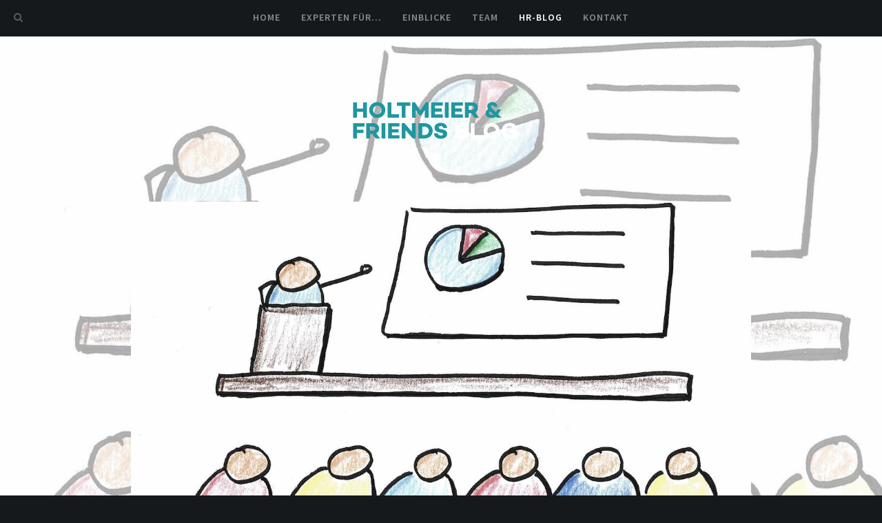

--- FILE ---
content_type: text/html; charset=UTF-8
request_url: https://holtmeier.de/prequestions/
body_size: 12880
content:
<!DOCTYPE html>
<!--[if IE 7]>
<html class="ie ie7" lang="de">
<![endif]-->
<!--[if IE 8]>
<html class="ie ie8" lang="de">
<![endif]-->
<!--[if !(IE 7) | !(IE 8)  ]><!-->
<html lang="de">
<!--<![endif]-->
<head>
<meta charset="UTF-8">
<meta name="viewport" content="width=device-width">
<link rel="profile" href="https://gmpg.org/xfn/11">
<link rel="pingback" href="https://holtmeier.de/wordpress/xmlrpc.php">
<link rel="icon" href="" type="image/x-icon" />
<link rel="shortcut icon" href="" type="image/x-icon" />
<!--[if lt IE 9]>
<script src="https://holtmeier.de/wordpress/wp-content/themes/nibiru/js/html5.js" type="text/javascript"></script>
<![endif]-->
<link rel="dns-prefetch" href="//cdn.hu-manity.co" />
		<!-- Cookie Compliance -->
		<script type="text/javascript">var huOptions = {"appID":"holtmeierde-d72b289","currentLanguage":"de","blocking":false,"globalCookie":false,"isAdmin":false,"privacyConsent":true,"forms":[]};</script>
		<script type="text/javascript" src="https://cdn.hu-manity.co/hu-banner.min.js"></script><meta name='robots' content='index, follow, max-image-preview:large, max-snippet:-1, max-video-preview:-1' />
	<style>img:is([sizes="auto" i], [sizes^="auto," i]) { contain-intrinsic-size: 3000px 1500px }</style>
	
	<!-- This site is optimized with the Yoast SEO plugin v26.4 - https://yoast.com/wordpress/plugins/seo/ -->
	<title>Wie man ein eLearning verbessert: Ergebnisse einer aktuellen Studie zur Wirkung von vorab gestellten Fragen - HOLTMEIER &amp; FRIENDS</title>
	<link rel="canonical" href="https://holtmeier.de/prequestions/" />
	<meta property="og:locale" content="de_DE" />
	<meta property="og:type" content="article" />
	<meta property="og:title" content="Wie man ein eLearning verbessert: Ergebnisse einer aktuellen Studie zur Wirkung von vorab gestellten Fragen - HOLTMEIER &amp; FRIENDS" />
	<meta property="og:description" content="Üblicherweise werden im Anschluss an einzelne Lerninhalte Fragen gestellt, um die Lerner dazu zu bringen, sich noch etwas mehr mit den Inhalten auseinander zu setzen. Eine höhere &#8222;Verarbeitungstiefe&#8220; verbessert nämlich die Erinnerungsleistung. Weniger gut untersucht ist der Effekt von vorab gestellten Fragen. Im Englischen sprechen wir von &#8222;Prequestions&#8222;. Die Lerner versuchen in diesem Fall, Fragen [&hellip;]" />
	<meta property="og:url" content="https://holtmeier.de/prequestions/" />
	<meta property="og:site_name" content="HOLTMEIER &amp; FRIENDS" />
	<meta property="article:publisher" content="https://www.facebook.com/haf.institute/" />
	<meta property="article:published_time" content="2017-04-08T06:56:01+00:00" />
	<meta property="article:modified_time" content="2017-04-08T06:58:24+00:00" />
	<meta property="og:image" content="https://holtmeier.de/wordpress/wp-content/uploads/2017/04/elearning.jpg" />
	<meta property="og:image:width" content="1280" />
	<meta property="og:image:height" content="613" />
	<meta property="og:image:type" content="image/jpeg" />
	<meta name="author" content="Stephan Holtmeier" />
	<meta name="twitter:card" content="summary_large_image" />
	<meta name="twitter:creator" content="@stephan_cgn" />
	<meta name="twitter:site" content="@stephan_cgn" />
	<meta name="twitter:label1" content="Verfasst von" />
	<meta name="twitter:data1" content="Stephan Holtmeier" />
	<meta name="twitter:label2" content="Geschätzte Lesezeit" />
	<meta name="twitter:data2" content="2 Minuten" />
	<script type="application/ld+json" class="yoast-schema-graph">{"@context":"https://schema.org","@graph":[{"@type":"WebPage","@id":"https://holtmeier.de/prequestions/","url":"https://holtmeier.de/prequestions/","name":"Wie man ein eLearning verbessert: Ergebnisse einer aktuellen Studie zur Wirkung von vorab gestellten Fragen - HOLTMEIER &amp; FRIENDS","isPartOf":{"@id":"https://holtmeier.de/#website"},"primaryImageOfPage":{"@id":"https://holtmeier.de/prequestions/#primaryimage"},"image":{"@id":"https://holtmeier.de/prequestions/#primaryimage"},"thumbnailUrl":"https://holtmeier.de/wordpress/wp-content/uploads/2017/04/elearning.jpg","datePublished":"2017-04-08T06:56:01+00:00","dateModified":"2017-04-08T06:58:24+00:00","author":{"@id":"https://holtmeier.de/#/schema/person/b47c2f760e8f7e34221930e215d804a2"},"breadcrumb":{"@id":"https://holtmeier.de/prequestions/#breadcrumb"},"inLanguage":"de","potentialAction":[{"@type":"ReadAction","target":["https://holtmeier.de/prequestions/"]}]},{"@type":"ImageObject","inLanguage":"de","@id":"https://holtmeier.de/prequestions/#primaryimage","url":"https://holtmeier.de/wordpress/wp-content/uploads/2017/04/elearning.jpg","contentUrl":"https://holtmeier.de/wordpress/wp-content/uploads/2017/04/elearning.jpg","width":1280,"height":613},{"@type":"BreadcrumbList","@id":"https://holtmeier.de/prequestions/#breadcrumb","itemListElement":[{"@type":"ListItem","position":1,"name":"Startseite","item":"https://holtmeier.de/"},{"@type":"ListItem","position":2,"name":"HR-Blog","item":"https://holtmeier.de/blog/"},{"@type":"ListItem","position":3,"name":"Wie man ein eLearning verbessert: Ergebnisse einer aktuellen Studie zur Wirkung von vorab gestellten Fragen"}]},{"@type":"WebSite","@id":"https://holtmeier.de/#website","url":"https://holtmeier.de/","name":"HOLTMEIER &amp; FRIENDS","description":"Institut für psychologische Managementberatung","potentialAction":[{"@type":"SearchAction","target":{"@type":"EntryPoint","urlTemplate":"https://holtmeier.de/?s={search_term_string}"},"query-input":{"@type":"PropertyValueSpecification","valueRequired":true,"valueName":"search_term_string"}}],"inLanguage":"de"},{"@type":"Person","@id":"https://holtmeier.de/#/schema/person/b47c2f760e8f7e34221930e215d804a2","name":"Stephan Holtmeier","image":{"@type":"ImageObject","inLanguage":"de","@id":"https://holtmeier.de/#/schema/person/image/","url":"https://secure.gravatar.com/avatar/0aff1ca9fa09ecaac0c189c95458bdd81c1f8a965cb090462cd48732e04370e9?s=96&d=mm&r=g","contentUrl":"https://secure.gravatar.com/avatar/0aff1ca9fa09ecaac0c189c95458bdd81c1f8a965cb090462cd48732e04370e9?s=96&d=mm&r=g","caption":"Stephan Holtmeier"},"description":"Inhaber der CREWS &amp; CAPTAINS GmbH, Business-Coach, Lehrbeauftragter und (Gelegenheits-)Autor mit den Schwerpunkten Personal- &amp; Organisationsentwicklung. Experte für 360° Feedback, Personaldiagnostik (Assessment Center, eAssessment), Mitarbeiterbefragungen, Change- und Talent-Management.","sameAs":["https://www.holtmeier.de"],"url":"https://holtmeier.de/author/holtmeier/"}]}</script>
	<!-- / Yoast SEO plugin. -->


<link rel='dns-prefetch' href='//maps.google.com' />
<link rel='dns-prefetch' href='//stats.wp.com' />

<link rel='preconnect' href='//c0.wp.com' />
<link rel="alternate" type="application/rss+xml" title="HOLTMEIER &amp; FRIENDS &raquo; Feed" href="https://holtmeier.de/feed/" />
<script type="text/javascript">
/* <![CDATA[ */
window._wpemojiSettings = {"baseUrl":"https:\/\/s.w.org\/images\/core\/emoji\/16.0.1\/72x72\/","ext":".png","svgUrl":"https:\/\/s.w.org\/images\/core\/emoji\/16.0.1\/svg\/","svgExt":".svg","source":{"concatemoji":"https:\/\/holtmeier.de\/wordpress\/wp-includes\/js\/wp-emoji-release.min.js?ver=733c4328d710f876a6ae2190596f7f04"}};
/*! This file is auto-generated */
!function(s,n){var o,i,e;function c(e){try{var t={supportTests:e,timestamp:(new Date).valueOf()};sessionStorage.setItem(o,JSON.stringify(t))}catch(e){}}function p(e,t,n){e.clearRect(0,0,e.canvas.width,e.canvas.height),e.fillText(t,0,0);var t=new Uint32Array(e.getImageData(0,0,e.canvas.width,e.canvas.height).data),a=(e.clearRect(0,0,e.canvas.width,e.canvas.height),e.fillText(n,0,0),new Uint32Array(e.getImageData(0,0,e.canvas.width,e.canvas.height).data));return t.every(function(e,t){return e===a[t]})}function u(e,t){e.clearRect(0,0,e.canvas.width,e.canvas.height),e.fillText(t,0,0);for(var n=e.getImageData(16,16,1,1),a=0;a<n.data.length;a++)if(0!==n.data[a])return!1;return!0}function f(e,t,n,a){switch(t){case"flag":return n(e,"\ud83c\udff3\ufe0f\u200d\u26a7\ufe0f","\ud83c\udff3\ufe0f\u200b\u26a7\ufe0f")?!1:!n(e,"\ud83c\udde8\ud83c\uddf6","\ud83c\udde8\u200b\ud83c\uddf6")&&!n(e,"\ud83c\udff4\udb40\udc67\udb40\udc62\udb40\udc65\udb40\udc6e\udb40\udc67\udb40\udc7f","\ud83c\udff4\u200b\udb40\udc67\u200b\udb40\udc62\u200b\udb40\udc65\u200b\udb40\udc6e\u200b\udb40\udc67\u200b\udb40\udc7f");case"emoji":return!a(e,"\ud83e\udedf")}return!1}function g(e,t,n,a){var r="undefined"!=typeof WorkerGlobalScope&&self instanceof WorkerGlobalScope?new OffscreenCanvas(300,150):s.createElement("canvas"),o=r.getContext("2d",{willReadFrequently:!0}),i=(o.textBaseline="top",o.font="600 32px Arial",{});return e.forEach(function(e){i[e]=t(o,e,n,a)}),i}function t(e){var t=s.createElement("script");t.src=e,t.defer=!0,s.head.appendChild(t)}"undefined"!=typeof Promise&&(o="wpEmojiSettingsSupports",i=["flag","emoji"],n.supports={everything:!0,everythingExceptFlag:!0},e=new Promise(function(e){s.addEventListener("DOMContentLoaded",e,{once:!0})}),new Promise(function(t){var n=function(){try{var e=JSON.parse(sessionStorage.getItem(o));if("object"==typeof e&&"number"==typeof e.timestamp&&(new Date).valueOf()<e.timestamp+604800&&"object"==typeof e.supportTests)return e.supportTests}catch(e){}return null}();if(!n){if("undefined"!=typeof Worker&&"undefined"!=typeof OffscreenCanvas&&"undefined"!=typeof URL&&URL.createObjectURL&&"undefined"!=typeof Blob)try{var e="postMessage("+g.toString()+"("+[JSON.stringify(i),f.toString(),p.toString(),u.toString()].join(",")+"));",a=new Blob([e],{type:"text/javascript"}),r=new Worker(URL.createObjectURL(a),{name:"wpTestEmojiSupports"});return void(r.onmessage=function(e){c(n=e.data),r.terminate(),t(n)})}catch(e){}c(n=g(i,f,p,u))}t(n)}).then(function(e){for(var t in e)n.supports[t]=e[t],n.supports.everything=n.supports.everything&&n.supports[t],"flag"!==t&&(n.supports.everythingExceptFlag=n.supports.everythingExceptFlag&&n.supports[t]);n.supports.everythingExceptFlag=n.supports.everythingExceptFlag&&!n.supports.flag,n.DOMReady=!1,n.readyCallback=function(){n.DOMReady=!0}}).then(function(){return e}).then(function(){var e;n.supports.everything||(n.readyCallback(),(e=n.source||{}).concatemoji?t(e.concatemoji):e.wpemoji&&e.twemoji&&(t(e.twemoji),t(e.wpemoji)))}))}((window,document),window._wpemojiSettings);
/* ]]> */
</script>
<style id='wp-emoji-styles-inline-css' type='text/css'>

	img.wp-smiley, img.emoji {
		display: inline !important;
		border: none !important;
		box-shadow: none !important;
		height: 1em !important;
		width: 1em !important;
		margin: 0 0.07em !important;
		vertical-align: -0.1em !important;
		background: none !important;
		padding: 0 !important;
	}
</style>
<link rel='stylesheet' id='wp-block-library-css' href='https://c0.wp.com/c/6.8.3/wp-includes/css/dist/block-library/style.min.css' type='text/css' media='all' />
<style id='classic-theme-styles-inline-css' type='text/css'>
/*! This file is auto-generated */
.wp-block-button__link{color:#fff;background-color:#32373c;border-radius:9999px;box-shadow:none;text-decoration:none;padding:calc(.667em + 2px) calc(1.333em + 2px);font-size:1.125em}.wp-block-file__button{background:#32373c;color:#fff;text-decoration:none}
</style>
<link rel='stylesheet' id='mediaelement-css' href='https://c0.wp.com/c/6.8.3/wp-includes/js/mediaelement/mediaelementplayer-legacy.min.css' type='text/css' media='all' />
<link rel='stylesheet' id='wp-mediaelement-css' href='https://c0.wp.com/c/6.8.3/wp-includes/js/mediaelement/wp-mediaelement.min.css' type='text/css' media='all' />
<style id='jetpack-sharing-buttons-style-inline-css' type='text/css'>
.jetpack-sharing-buttons__services-list{display:flex;flex-direction:row;flex-wrap:wrap;gap:0;list-style-type:none;margin:5px;padding:0}.jetpack-sharing-buttons__services-list.has-small-icon-size{font-size:12px}.jetpack-sharing-buttons__services-list.has-normal-icon-size{font-size:16px}.jetpack-sharing-buttons__services-list.has-large-icon-size{font-size:24px}.jetpack-sharing-buttons__services-list.has-huge-icon-size{font-size:36px}@media print{.jetpack-sharing-buttons__services-list{display:none!important}}.editor-styles-wrapper .wp-block-jetpack-sharing-buttons{gap:0;padding-inline-start:0}ul.jetpack-sharing-buttons__services-list.has-background{padding:1.25em 2.375em}
</style>
<style id='global-styles-inline-css' type='text/css'>
:root{--wp--preset--aspect-ratio--square: 1;--wp--preset--aspect-ratio--4-3: 4/3;--wp--preset--aspect-ratio--3-4: 3/4;--wp--preset--aspect-ratio--3-2: 3/2;--wp--preset--aspect-ratio--2-3: 2/3;--wp--preset--aspect-ratio--16-9: 16/9;--wp--preset--aspect-ratio--9-16: 9/16;--wp--preset--color--black: #000000;--wp--preset--color--cyan-bluish-gray: #abb8c3;--wp--preset--color--white: #ffffff;--wp--preset--color--pale-pink: #f78da7;--wp--preset--color--vivid-red: #cf2e2e;--wp--preset--color--luminous-vivid-orange: #ff6900;--wp--preset--color--luminous-vivid-amber: #fcb900;--wp--preset--color--light-green-cyan: #7bdcb5;--wp--preset--color--vivid-green-cyan: #00d084;--wp--preset--color--pale-cyan-blue: #8ed1fc;--wp--preset--color--vivid-cyan-blue: #0693e3;--wp--preset--color--vivid-purple: #9b51e0;--wp--preset--gradient--vivid-cyan-blue-to-vivid-purple: linear-gradient(135deg,rgba(6,147,227,1) 0%,rgb(155,81,224) 100%);--wp--preset--gradient--light-green-cyan-to-vivid-green-cyan: linear-gradient(135deg,rgb(122,220,180) 0%,rgb(0,208,130) 100%);--wp--preset--gradient--luminous-vivid-amber-to-luminous-vivid-orange: linear-gradient(135deg,rgba(252,185,0,1) 0%,rgba(255,105,0,1) 100%);--wp--preset--gradient--luminous-vivid-orange-to-vivid-red: linear-gradient(135deg,rgba(255,105,0,1) 0%,rgb(207,46,46) 100%);--wp--preset--gradient--very-light-gray-to-cyan-bluish-gray: linear-gradient(135deg,rgb(238,238,238) 0%,rgb(169,184,195) 100%);--wp--preset--gradient--cool-to-warm-spectrum: linear-gradient(135deg,rgb(74,234,220) 0%,rgb(151,120,209) 20%,rgb(207,42,186) 40%,rgb(238,44,130) 60%,rgb(251,105,98) 80%,rgb(254,248,76) 100%);--wp--preset--gradient--blush-light-purple: linear-gradient(135deg,rgb(255,206,236) 0%,rgb(152,150,240) 100%);--wp--preset--gradient--blush-bordeaux: linear-gradient(135deg,rgb(254,205,165) 0%,rgb(254,45,45) 50%,rgb(107,0,62) 100%);--wp--preset--gradient--luminous-dusk: linear-gradient(135deg,rgb(255,203,112) 0%,rgb(199,81,192) 50%,rgb(65,88,208) 100%);--wp--preset--gradient--pale-ocean: linear-gradient(135deg,rgb(255,245,203) 0%,rgb(182,227,212) 50%,rgb(51,167,181) 100%);--wp--preset--gradient--electric-grass: linear-gradient(135deg,rgb(202,248,128) 0%,rgb(113,206,126) 100%);--wp--preset--gradient--midnight: linear-gradient(135deg,rgb(2,3,129) 0%,rgb(40,116,252) 100%);--wp--preset--font-size--small: 13px;--wp--preset--font-size--medium: 20px;--wp--preset--font-size--large: 36px;--wp--preset--font-size--x-large: 42px;--wp--preset--spacing--20: 0.44rem;--wp--preset--spacing--30: 0.67rem;--wp--preset--spacing--40: 1rem;--wp--preset--spacing--50: 1.5rem;--wp--preset--spacing--60: 2.25rem;--wp--preset--spacing--70: 3.38rem;--wp--preset--spacing--80: 5.06rem;--wp--preset--shadow--natural: 6px 6px 9px rgba(0, 0, 0, 0.2);--wp--preset--shadow--deep: 12px 12px 50px rgba(0, 0, 0, 0.4);--wp--preset--shadow--sharp: 6px 6px 0px rgba(0, 0, 0, 0.2);--wp--preset--shadow--outlined: 6px 6px 0px -3px rgba(255, 255, 255, 1), 6px 6px rgba(0, 0, 0, 1);--wp--preset--shadow--crisp: 6px 6px 0px rgba(0, 0, 0, 1);}:where(.is-layout-flex){gap: 0.5em;}:where(.is-layout-grid){gap: 0.5em;}body .is-layout-flex{display: flex;}.is-layout-flex{flex-wrap: wrap;align-items: center;}.is-layout-flex > :is(*, div){margin: 0;}body .is-layout-grid{display: grid;}.is-layout-grid > :is(*, div){margin: 0;}:where(.wp-block-columns.is-layout-flex){gap: 2em;}:where(.wp-block-columns.is-layout-grid){gap: 2em;}:where(.wp-block-post-template.is-layout-flex){gap: 1.25em;}:where(.wp-block-post-template.is-layout-grid){gap: 1.25em;}.has-black-color{color: var(--wp--preset--color--black) !important;}.has-cyan-bluish-gray-color{color: var(--wp--preset--color--cyan-bluish-gray) !important;}.has-white-color{color: var(--wp--preset--color--white) !important;}.has-pale-pink-color{color: var(--wp--preset--color--pale-pink) !important;}.has-vivid-red-color{color: var(--wp--preset--color--vivid-red) !important;}.has-luminous-vivid-orange-color{color: var(--wp--preset--color--luminous-vivid-orange) !important;}.has-luminous-vivid-amber-color{color: var(--wp--preset--color--luminous-vivid-amber) !important;}.has-light-green-cyan-color{color: var(--wp--preset--color--light-green-cyan) !important;}.has-vivid-green-cyan-color{color: var(--wp--preset--color--vivid-green-cyan) !important;}.has-pale-cyan-blue-color{color: var(--wp--preset--color--pale-cyan-blue) !important;}.has-vivid-cyan-blue-color{color: var(--wp--preset--color--vivid-cyan-blue) !important;}.has-vivid-purple-color{color: var(--wp--preset--color--vivid-purple) !important;}.has-black-background-color{background-color: var(--wp--preset--color--black) !important;}.has-cyan-bluish-gray-background-color{background-color: var(--wp--preset--color--cyan-bluish-gray) !important;}.has-white-background-color{background-color: var(--wp--preset--color--white) !important;}.has-pale-pink-background-color{background-color: var(--wp--preset--color--pale-pink) !important;}.has-vivid-red-background-color{background-color: var(--wp--preset--color--vivid-red) !important;}.has-luminous-vivid-orange-background-color{background-color: var(--wp--preset--color--luminous-vivid-orange) !important;}.has-luminous-vivid-amber-background-color{background-color: var(--wp--preset--color--luminous-vivid-amber) !important;}.has-light-green-cyan-background-color{background-color: var(--wp--preset--color--light-green-cyan) !important;}.has-vivid-green-cyan-background-color{background-color: var(--wp--preset--color--vivid-green-cyan) !important;}.has-pale-cyan-blue-background-color{background-color: var(--wp--preset--color--pale-cyan-blue) !important;}.has-vivid-cyan-blue-background-color{background-color: var(--wp--preset--color--vivid-cyan-blue) !important;}.has-vivid-purple-background-color{background-color: var(--wp--preset--color--vivid-purple) !important;}.has-black-border-color{border-color: var(--wp--preset--color--black) !important;}.has-cyan-bluish-gray-border-color{border-color: var(--wp--preset--color--cyan-bluish-gray) !important;}.has-white-border-color{border-color: var(--wp--preset--color--white) !important;}.has-pale-pink-border-color{border-color: var(--wp--preset--color--pale-pink) !important;}.has-vivid-red-border-color{border-color: var(--wp--preset--color--vivid-red) !important;}.has-luminous-vivid-orange-border-color{border-color: var(--wp--preset--color--luminous-vivid-orange) !important;}.has-luminous-vivid-amber-border-color{border-color: var(--wp--preset--color--luminous-vivid-amber) !important;}.has-light-green-cyan-border-color{border-color: var(--wp--preset--color--light-green-cyan) !important;}.has-vivid-green-cyan-border-color{border-color: var(--wp--preset--color--vivid-green-cyan) !important;}.has-pale-cyan-blue-border-color{border-color: var(--wp--preset--color--pale-cyan-blue) !important;}.has-vivid-cyan-blue-border-color{border-color: var(--wp--preset--color--vivid-cyan-blue) !important;}.has-vivid-purple-border-color{border-color: var(--wp--preset--color--vivid-purple) !important;}.has-vivid-cyan-blue-to-vivid-purple-gradient-background{background: var(--wp--preset--gradient--vivid-cyan-blue-to-vivid-purple) !important;}.has-light-green-cyan-to-vivid-green-cyan-gradient-background{background: var(--wp--preset--gradient--light-green-cyan-to-vivid-green-cyan) !important;}.has-luminous-vivid-amber-to-luminous-vivid-orange-gradient-background{background: var(--wp--preset--gradient--luminous-vivid-amber-to-luminous-vivid-orange) !important;}.has-luminous-vivid-orange-to-vivid-red-gradient-background{background: var(--wp--preset--gradient--luminous-vivid-orange-to-vivid-red) !important;}.has-very-light-gray-to-cyan-bluish-gray-gradient-background{background: var(--wp--preset--gradient--very-light-gray-to-cyan-bluish-gray) !important;}.has-cool-to-warm-spectrum-gradient-background{background: var(--wp--preset--gradient--cool-to-warm-spectrum) !important;}.has-blush-light-purple-gradient-background{background: var(--wp--preset--gradient--blush-light-purple) !important;}.has-blush-bordeaux-gradient-background{background: var(--wp--preset--gradient--blush-bordeaux) !important;}.has-luminous-dusk-gradient-background{background: var(--wp--preset--gradient--luminous-dusk) !important;}.has-pale-ocean-gradient-background{background: var(--wp--preset--gradient--pale-ocean) !important;}.has-electric-grass-gradient-background{background: var(--wp--preset--gradient--electric-grass) !important;}.has-midnight-gradient-background{background: var(--wp--preset--gradient--midnight) !important;}.has-small-font-size{font-size: var(--wp--preset--font-size--small) !important;}.has-medium-font-size{font-size: var(--wp--preset--font-size--medium) !important;}.has-large-font-size{font-size: var(--wp--preset--font-size--large) !important;}.has-x-large-font-size{font-size: var(--wp--preset--font-size--x-large) !important;}
:where(.wp-block-post-template.is-layout-flex){gap: 1.25em;}:where(.wp-block-post-template.is-layout-grid){gap: 1.25em;}
:where(.wp-block-columns.is-layout-flex){gap: 2em;}:where(.wp-block-columns.is-layout-grid){gap: 2em;}
:root :where(.wp-block-pullquote){font-size: 1.5em;line-height: 1.6;}
</style>
<link rel='stylesheet' id='contact-form-7-css' href='https://holtmeier.de/wordpress/wp-content/plugins/contact-form-7/includes/css/styles.css?ver=6.1.3' type='text/css' media='all' />
<link rel='stylesheet' id='po-bootstrap-style-css' href='https://holtmeier.de/wordpress/wp-content/themes/nibiru/css/bootstrap.min.css?ver=733c4328d710f876a6ae2190596f7f04' type='text/css' media='all' />
<link rel='stylesheet' id='po-style-css' href='https://holtmeier.de/wordpress/wp-content/themes/nibiru-child/style.css?ver=733c4328d710f876a6ae2190596f7f04' type='text/css' media='all' />
<!--[if lte IE 9]>
<link rel='stylesheet' id='po-ie-css' href='https://holtmeier.de/wordpress/wp-content/themes/nibiru/css/ie.css?ver=20121010' type='text/css' media='all' />
<![endif]-->
<link rel='stylesheet' id='po-google-font-css' href='//holtmeier.de/wordpress/wp-content/uploads/omgf/po-google-font/po-google-font.css?ver=1662289435' type='text/css' media='all' />
<link rel='stylesheet' id='po-font-awesome-css' href='https://holtmeier.de/wordpress/wp-content/themes/nibiru/font-awesome/css/font-awesome.min.css?ver=733c4328d710f876a6ae2190596f7f04' type='text/css' media='all' />
<link rel='stylesheet' id='custom-style-css' href='https://holtmeier.de/wordpress/wp-content/themes/nibiru/css/custom-style.css?ver=733c4328d710f876a6ae2190596f7f04' type='text/css' media='all' />
<style id='custom-style-inline-css' type='text/css'>

			
			@media(max-width:767px){
				.logo{
					max-height:49px;
				}
			}
			
			@media(min-width:768px){
				.logo{
					max-height:109px;
				}
			}
			
			@media(max-width:767px){
				.logo-blog{
					max-height:45px;
				}
			}
			
			@media(min-width:768px){
				.logo-blog{
					max-height:100px;
				}
			}
			
			.po-slider-text h1,
			.po-slider-text-static h1
			{
				color:#ffffff;
			}
			
			.background-greyscale.green {
				background-color: #27c596;
			}
			
			.navbar-fixed-top
			{
				background-color:#15191b;
			}
			
			.search-form,
			.search-form-noslide,
			.search-field
			{
			
				background-color:#27c596;
			}
			
			.slider-btn.outline-button.white-green:hover
			{
				color: #ffffff;
				border:1px solid #20C596;
				background-color:#20C596;
			}
			
			a {
				color:#27c596;	
			}
			
			.blog-header .entry-title a:hover,
			.search-header h1 a:hover
			
			{
				color:#27c596;
				
			}
			
			.more-link
			{
				color:#27c596;
				
			}
			
			.post-meta a:hover,
			.edit-link a:hover
			{
				color:#27c596;
			}
			
			.reply a:hover
			{
				color:#27c596;
			}
			
			.blog-form input[type='text']:focus,
			.blog-form input[type='email']:focus,
			.blog-form textarea:focus
			{
			
				border:1px solid #27c596;
			}
			
			input[type='submit']#blog-form:hover
			{
			
				color: #ffffff;
				border:1px solid #27c596;
				background-color:#27c596;
			
			}
			
			.link-thumb:hover
			{
				background-color:#27c596;
			}
			
			#crumbs a:hover
			{
				color:#27c596;
			}
			
			.outline-button.white:hover
			{
				color: #ffffff;
				border:1px solid #27c596;
				background-color:#27c596;
			}
			
			.outline-button.light:hover
			{
				color: #ffffff;
				border:1px solid #27c596;
				background-color:#27c596;
			}
			
			.outline-button.dark:hover
			{
				color: #ffffff;
				border:1px solid #27c596;
				background-color:#27c596;
			}
			
			.banner-button.white:hover
			{	
				color: #ffffff;
				background-color:#27c596;
			}
			
			.banner-button.light:hover
			{	
				color: #ffffff;
				background-color:#27c596;
			}
			
			.banner-button.dark:hover
			{	
				color: #ffffff;
				background-color:#27c596;
			}
			
			.banner-button.custom
			{	
				color: #ffffff;
				background-color:#27c596;
			}
			
			.banner-button.custom:hover
			{	
				color: #ffffff;
				background-color:#27c596;
			}
			
			.button-icon-left span {
				color:#ffffff;
			}
			
			.button-icon-left-manual span {
				color:#ffffff;
			}
			
			.btn-icon-ani {
				
				color: #ffffff;
			}
			
			@media(min-width:768px){
			.po-column .hover-ani:hover .icon-box-line,
			.po-column .hover-ani:hover .count-line,
			.po-column .hover-ani:hover .circular-line
			{
				border-top:1px solid #27c596;
			
			}
			}
			
			.po-column .po-icon-box .icon-green,
			.po-column .po-icon-float .icon-green,
			.po-column .po-icon-boxless .icon-green,
			.po-column .po-icon-box-left .icon-green
			{
				color:#27c596;
				border:1px solid #27c596;
			}
			
			@media(min-width:768px){
			.po-column .po-icon-box:hover .icon-green,
			.po-column .po-icon-float:hover .icon-green,
			.po-column .po-icon-boxless:hover .icon-green,
			.po-column .po-icon-box-left:hover .icon-green
			{
				color:#ffffff;
				border:none;
				background-color: #27c596;
			}
			}
			
			.po-column .icon-boxless-green
			{
				color:#27c596;
			}
			
			.po-column .icon-float-green
			{
				color:#ffffff;
				border:2px solid #27c596;
				background-color: #27c596;
			}
			
			.po-column po-icon-box.icon-green,
			.po-column po-icon-float.icon-green,
			.po-column po-icon-boxless.icon-green,
			.po-column po-icon-box-left.icon-green
			{
				color:#27c596;
			}
			
			@media(min-width:768px){
			.icon-green:hover h4, 
			.icon-green:hover h4
			{
				color:#27c596;
			}
			}
			
			@media(min-width:768px){
				.portfolio-item a .portfolio-details.portfolio-opacity {
					opacity:0.6;
				}
			}
			
			
			@media(min-width:768px){
				.portfolio-item a:hover .portfolio-details {
					background-color: #27c596;
				}
				
				.portfolio-item a:hover .item-title, .portfolio-item a:hover .subtitle { color: #ffffff; }
				
			}
			
			.portfolio-nav .prev.green:hover,
			.portfolio-nav .index.green:hover,
			.portfolio-nav .next.green:hover
			{
				border:2px solid #27c596;
				background-color:#27c596;
			}
			
			.share-links .love.green:hover,
			.share-links .prev.green:hover,
			.share-links .index.green:hover,
			.share-links .next.green:hover
			{
				border:1px solid #27c596;
				background-color:#27c596;
			}
			
			.banner
			{
				background: #27c596;
			}
				
			.banner2
			{
				background: #27c596;
			}
			
			.portfolio-cat li a:hover,
			.portfolio-link li a:hover {
				color:#27c596;
			}
			
			.filter-button:hover
			{
				color: #fff;
				border:1px solid #27c596;
				background-color:#27c596;
			
			}
			
			.filter-button.active:hover {
				background-color: #27c596;
				border:1px solid #27c596;
			}
			
			.pagination li a:hover
			{
				color: #fff;
				border:1px solid #27c596;
				background-color:#27c596;
			
			}
			
			.pagination li.active a:hover {
				background-color: #27c596;
				border:1px solid #27c596;
			}
			
			.client-image .client-container .client-details {
				background-color: #27c596;
			}
			
			.search-page-field:focus
			{
				border:1px solid #27c596;
			}
			
			.wpcf7 input[type='text'],
			.wpcf7 input[type='email'],
			.wpcf7 textarea,
			.search-field-sidebar
			{
				border:1px solid #a7a5ba;
			}
			
			.wpcf7 input[type='text']:focus,
			.wpcf7 input[type='email']:focus,
			.wpcf7 textarea:focus,
			.search-field-sidebar:focus
			{
			
				border:1px solid #27c596;
			}
			
			.wpcf7 input[type='submit']
			{
			
				color: #a7a5ba;
				border:1px solid #a7a5ba;
			
			}

			
			.wpcf7 input[type='submit']:hover
			{
			
				color: #ffffff;
				border:1px solid #27c596;
				background-color:#27c596;
			
			}

			
			.footer-links .index.green:hover
			{
				color:#fff;
				border:1px solid #27c596;
				background-color:#27c596;
			}
			
			.social-links .index.green:hover
			{
				color:#fff;
				border:1px solid #27c596;
				background-color:#27c596;
			}
			
			.po-carouseled .bx-wrapper .bx-prev:hover {
				background: url(images/slide-arrow-left.png) no-repeat 60px 8px #27c596;
				border:1px solid #27c596;
			}
			
			.po-carouseled .bx-wrapper .bx-next:hover {
				background: url(images/slide-arrow-right.png) no-repeat 23px 8px #27c596;
				border:1px solid #27c596;
			}
			
			.po-carouseled .bx-wrapper .bx-prev:hover {
				border:1px solid #27c596;
			}
			
			.po-carouseled .bx-wrapper .bx-next:hover {
				border:1px solid #27c596;
			}
			
			.po-carouseleds .bx-wrapper .bx-prev:hover {
				background-color: #27c596;
				border:1px solid #27c596;
				border-left:none;
			}
			
			.po-carouseleds .bx-wrapper .bx-next:hover {
				background-color: #27c596;
				border:1px solid #27c596;
				border-right:none;
			}
			
			.po-testimonials .bx-wrapper .bx-prev:hover {		
				background-color: #27c596;
				border:1px solid #27c596;
				border-left:none;
			}
			
			.po-testimonials .bx-wrapper .bx-next:hover {
				background-color: #27c596;
				border:1px solid #27c596;
				border-right:none;
			}
			
			.grid figcaption {
				background: #27c596;
			}
			
			.grid figcaption a {
				background: #27c596;
			}
			
			.progress-value
			{
				color: #27c596;
				
			}
			
			.non-immediate-parent-container-b figcaption {
				background-color:#ffffff;
			}
			
			h1, h2, h3, h4, h5, h6 {
	
				font-family: 'Source Sans Pro', sans-serif;;
			}
			
			body, p, button, input, .outline-button {
	
				font-family: 'Source Sans Pro', sans-serif;;
			}
			
			.footer-container{
				background-color: #15191b;
			}
			
			.footer-container h6 {
				color:#a7a5ba;
			}
			
			.footer-container p {
				color:#a7a5ba;
			}
			
			.recent-tweets li
			{
				color:#a7a5ba;
			}
			
			.recent-tweets li a
			{
				color:#b3c0ca;
			}
			
			.recent-tweets li a:hover
			{
				color:#f32850;
			}
			
			.recent-posts li a
			{
				color:#b3c0ca;
			}
			
			.recent-posts li a:hover
			{
				color:#f32850;
			}
			
			.portfolio-item-footer a:hover .portfolio-details {
				background-color: #27c596;
			}
			
			.footer-links li a
			{
				color:;
			}
			
			.social-links li a
			{
				color:#b5b5b5;
			}
			
			.recent-tweets a
			{
				color:#3d4142;
			}
			
			.recent-tweets a:hover
			{
				color:#a7a5ba;
			}
			
			.footer-container-bottom {
				background-color:#1b2022;
			}
			
			.footer-container-bottom p span{
				color:#a7a5ba;
			}
			
			.footer-container-bottom p a {
				color:#a7a5ba;
			}
			
			.footer-container-bottom p a:hover {
				color:#f32850;
			}
			
			.po-navbar-footer .nav li a {
				color:#a7a5ba;
			}
			
			.po-navbar-footer .nav li a:hover {
				color:#f32850;
			}
			
			.widget ul li a:hover
			{
				color:#27c596;
			}
			
			.tagcloud a:hover
			{
				color:#fff;
				background-color:#27c596;
				border:1px solid #27c596;
			}
			
			.po-navbar.custom-color-nav-text li a {
				color:#a7a5ba;
			}
			
			.po-navbar.custom-color-nav-text li a:hover {
				color:#FFFFFF;
				
			}

			
			
		
</style>
<link rel='stylesheet' id='parent-style-css' href='https://holtmeier.de/wordpress/wp-content/themes/nibiru/style.css?ver=733c4328d710f876a6ae2190596f7f04' type='text/css' media='all' />
<link rel='stylesheet' id='child-style-css' href='https://holtmeier.de/wordpress/wp-content/themes/nibiru-child/style.css?ver=733c4328d710f876a6ae2190596f7f04' type='text/css' media='all' />
<script type="text/javascript" src="https://c0.wp.com/c/6.8.3/wp-includes/js/jquery/jquery.min.js" id="jquery-core-js"></script>
<script type="text/javascript" src="https://c0.wp.com/c/6.8.3/wp-includes/js/jquery/jquery-migrate.min.js" id="jquery-migrate-js"></script>
<script type="text/javascript" src="https://holtmeier.de/wordpress/wp-content/themes/nibiru/js/jquery1102.js?ver=1102" id="po-jquery1102-js"></script>
<script type="text/javascript" src="https://holtmeier.de/wordpress/wp-content/themes/nibiru/js/script.js?ver=1" id="po-main-script-js"></script>
<link rel="https://api.w.org/" href="https://holtmeier.de/wp-json/" /><link rel="alternate" title="JSON" type="application/json" href="https://holtmeier.de/wp-json/wp/v2/posts/5911" /><link rel="EditURI" type="application/rsd+xml" title="RSD" href="https://holtmeier.de/wordpress/xmlrpc.php?rsd" />
<link rel="alternate" title="oEmbed (JSON)" type="application/json+oembed" href="https://holtmeier.de/wp-json/oembed/1.0/embed?url=https%3A%2F%2Fholtmeier.de%2Fprequestions%2F" />
<link rel="alternate" title="oEmbed (XML)" type="text/xml+oembed" href="https://holtmeier.de/wp-json/oembed/1.0/embed?url=https%3A%2F%2Fholtmeier.de%2Fprequestions%2F&#038;format=xml" />
	<style>img#wpstats{display:none}</style>
		<style type="text/css" id="custom-background-css">
body.custom-background { background-color: #15191b; }
</style>
	<link rel="icon" href="https://holtmeier.de/wordpress/wp-content/uploads/2015/08/cropped-und-50x50.jpg" sizes="32x32" />
<link rel="icon" href="https://holtmeier.de/wordpress/wp-content/uploads/2015/08/cropped-und.jpg" sizes="192x192" />
<link rel="apple-touch-icon" href="https://holtmeier.de/wordpress/wp-content/uploads/2015/08/cropped-und.jpg" />
<meta name="msapplication-TileImage" content="https://holtmeier.de/wordpress/wp-content/uploads/2015/08/cropped-und.jpg" />

</head>

<body data-rsssl=1 class="wp-singular post-template-default single single-post postid-5911 single-format-standard custom-background wp-theme-nibiru wp-child-theme-nibiru-child cookies-not-set">


<form role="search" method="get" class="search-form-noslide" action="https://holtmeier.de/">
	<i class="fa fa-search search-icon-form-noslide"></i>
	<input type="search" class="search-field" value="" name="s" autofocus >	
</form>
<div class="search-icon-noslide"></div>
<a href="https://holtmeier.de/search"><div class="search-icon-mobile visible-xs visible-sm"></div></a>    
	<div class="to-top"></div>
	<div class="po-nav nav-fixed-padding">
    
    	
		<nav class="navbar po-navbar navbar-fixed-top" role="navigation" style="margin:0px;">
		  <!-- Mobile display -->
		  <div class="navbar-header">
			<button type="button" class="navbar-toggle" data-toggle="collapse" data-target=".navbar-ex1-collapse">
			  <span class="sr-only">Toggle navigation</span>
			  <span class="icon-bar"></span>
			  <span class="icon-bar"></span>
			  <span class="icon-bar"></span>
			</button>
		  </div>
		 
		  <!-- Collect the nav links for toggling -->
		  <div class="collapse navbar-collapse navbar-ex1-collapse"><ul id="menu-header" class="nav navbar-nav"><li id="menu-item-844" class="menu-item menu-item-type-post_type menu-item-object-page menu-item-home menu-item-844"><a href="https://holtmeier.de/">Home</a></li>
<li id="menu-item-4840" class="menu-item menu-item-type-post_type menu-item-object-page menu-item-has-children menu-item-4840 dropdown"><a class="dropdown-toggle" data-toggle="dropdown" data-target="#" href="https://holtmeier.de/pages/">Experten für&#8230; <b class="caret"></b></a>
<ul class="dropdown-menu">
	<li id="menu-item-4839" class="menu-item menu-item-type-post_type menu-item-object-page menu-item-4839"><a href="https://holtmeier.de/assessment-development-center/">Assessment / Development Center</a></li>
	<li id="menu-item-4837" class="menu-item menu-item-type-post_type menu-item-object-page menu-item-4837"><a href="https://holtmeier.de/interviews/">Kompetenzbasierte Interviews</a></li>
	<li id="menu-item-4836" class="menu-item menu-item-type-post_type menu-item-object-page menu-item-4836"><a href="https://holtmeier.de/testverfahren/">Psychologische Testverfahren</a></li>
	<li id="menu-item-4832" class="menu-item menu-item-type-post_type menu-item-object-page menu-item-4832"><a href="https://holtmeier.de/talentmanagement/">Talentmanagement</a></li>
	<li id="menu-item-4833" class="menu-item menu-item-type-post_type menu-item-object-page menu-item-4833"><a href="https://holtmeier.de/teamentwicklung/">Teamentwicklung</a></li>
	<li id="menu-item-4831" class="menu-item menu-item-type-post_type menu-item-object-page menu-item-4831"><a href="https://holtmeier.de/change/">Change-Projekte</a></li>
	<li id="menu-item-4835" class="menu-item menu-item-type-post_type menu-item-object-page menu-item-4835"><a href="https://holtmeier.de/coaching/">Coaching</a></li>
	<li id="menu-item-4834" class="menu-item menu-item-type-post_type menu-item-object-page menu-item-4834"><a href="https://holtmeier.de/training/">Training &#038; eLearning</a></li>
	<li id="menu-item-4838" class="menu-item menu-item-type-post_type menu-item-object-page menu-item-4838"><a href="https://holtmeier.de/360-grad-feedback/">360 Grad Feedback</a></li>
</ul>
</li>
<li id="menu-item-3290" class="portfolio menu-item menu-item-type-post_type menu-item-object-page menu-item-3290"><a href="https://holtmeier.de/portfolio/">Einblicke</a></li>
<li id="menu-item-5371" class="menu-item menu-item-type-post_type menu-item-object-page menu-item-5371"><a href="https://holtmeier.de/team/">Team</a></li>
<li id="menu-item-827" class="menu-item menu-item-type-post_type menu-item-object-page active menu-item-827"><a href="https://holtmeier.de/blog/">HR-Blog</a></li>
<li id="menu-item-832" class="menu-item menu-item-type-post_type menu-item-object-page menu-item-832"><a href="https://holtmeier.de/contact/">Kontakt</a></li>
</ul></div>		</nav>    <div class="light-page-image">
		            <div class="po-bg-image">
                <div class="bg-image-ani">
                    <div class="non-immediate-parent-container-b">
                        <img width="1280" height="613" src="https://holtmeier.de/wordpress/wp-content/uploads/2017/04/elearning.jpg" class="img-responsive wp-post-image" alt="" decoding="async" fetchpriority="high" srcset="https://holtmeier.de/wordpress/wp-content/uploads/2017/04/elearning.jpg 1280w, https://holtmeier.de/wordpress/wp-content/uploads/2017/04/elearning-640x307.jpg 640w, https://holtmeier.de/wordpress/wp-content/uploads/2017/04/elearning-768x368.jpg 768w" sizes="(max-width: 1280px) 100vw, 1280px" />                                        <figure>
                        <figcaption></figcaption>
                    </figure>
                                        </div>
                </div>
            </div>
            
        <div class="po-page-structure">
        
        <div class="po-page-middle">
        
    		<div class="logo-blog-container">
                        
                            <a href="">
					<img class="logo-blog center-block" src="https://holtmeier.de/wordpress/wp-content/uploads/2020/05/logo_hr-blog_pfade.svg" alt="logo"/>
                </a>
					
            
                        </div>
                			
<article id="post-5911" class="po-article post-5911 post type-post status-publish format-standard has-post-thumbnail hentry category-hr tag-elearning tag-studie">
	
	<img width="1280" height="613" src="https://holtmeier.de/wordpress/wp-content/uploads/2017/04/elearning.jpg" class="img-responsive wp-post-image" alt="" decoding="async" srcset="https://holtmeier.de/wordpress/wp-content/uploads/2017/04/elearning.jpg 1280w, https://holtmeier.de/wordpress/wp-content/uploads/2017/04/elearning-640x307.jpg 640w, https://holtmeier.de/wordpress/wp-content/uploads/2017/04/elearning-768x368.jpg 768w" sizes="(max-width: 1280px) 100vw, 1280px" />    <div class="entry-content">
		    </div>
    <div class="po-content-middle">
	<header class="entry-header blog-header">
		<h1 class="entry-title">Wie man ein eLearning verbessert: Ergebnisse einer aktuellen Studie zur Wirkung von vorab gestellten Fragen</h1>
	</header><!-- .entry-header -->

	<div class="entry-content blog-content">
		<p>Üblicherweise werden im Anschluss an einzelne Lerninhalte Fragen gestellt, um die Lerner dazu zu bringen, sich noch etwas mehr mit den Inhalten auseinander zu setzen. Eine höhere &#8222;Verarbeitungstiefe&#8220; verbessert nämlich die Erinnerungsleistung.</p>
<p>Weniger gut untersucht ist der Effekt von vorab gestellten Fragen. Im Englischen sprechen wir von &#8222;<strong>Prequestions</strong>&#8222;. Die Lerner versuchen in diesem Fall, Fragen bereits vor der Auseinandersetzung mit dem eigentlichen Lerninhalt (z.B. in Form eines Videos oder einer kurzen eLearning-Sequenz) zu beantworten.</p>
<p><span id="more-5911"></span></p>
<p>Shana K. Carpenter und Alexander R. Toftness (2016) untersuchen diesen Effekt in ihrer Studie &#8222;The Effect of Prequestions on Learning from Video Presentations&#8220;. Ihre Ergebnisse legen nah, dass der Lernerfolg sich durch vorab gestellte Fragen nochmals steigern lässt.</p>
<p>85 Studierenden wurde ein Video über die Geschichte der Osterinseln gezeigt. Das Video bestand aus drei jeweils zweiminütigen Sequenzen. Die eine Hälfte der Probanden versuchte vor jedem Abschnitt zwei Fragen zu beantworten, was fast niemals gelang. Die andere Hälfte der Probanden fungierte als Kontrollgruppe – ihnen wurden keine Fragen gestellt.</p>
<p>Nach Abschluss haben alle Probanden insgesamt 12 Fragen zum Inhalt des Videos beantwortet. 6 davon waren Fragen, die die eine Hälfte bereits vorab gestellt bekommen hatten. 6 weitere Fragen bezogen sich auf den Inhalt des Videos, waren jedoch völlig neu und bezogen sich auf andere Informationen. Für die Kontrollgruppe waren folglich alle 12 Fragen neu.</p>
<p>&nbsp;</p>
<div id="attachment_22337" style="width: 444px" class="wp-caption aligncenter"><img decoding="async" aria-describedby="caption-attachment-22337" class="wp-image-22337 size-full" src="https://researchdigest.files.wordpress.com/2017/04/screen-shot-2017-04-06-at-14-06-00.png?w=845" sizes="(max-width: 434px) 100vw, 434px" srcset="https://researchdigest.files.wordpress.com/2017/04/screen-shot-2017-04-06-at-14-06-00.png 434w, https://researchdigest.files.wordpress.com/2017/04/screen-shot-2017-04-06-at-14-06-00.png?w=150 150w, https://researchdigest.files.wordpress.com/2017/04/screen-shot-2017-04-06-at-14-06-00.png?w=300 300w" alt="" width="434" height="297" data-attachment-id="22337" data-permalink="https://digest.bps.org.uk/2017/04/06/heres-a-simple-way-to-boost-your-learning-from-videos-the-prequestion/screen-shot-2017-04-06-at-14-06-00/" data-orig-file="https://researchdigest.files.wordpress.com/2017/04/screen-shot-2017-04-06-at-14-06-00.png?w=845" data-orig-size="434,297" data-comments-opened="1" data-image-meta="{&quot;aperture&quot;:&quot;0&quot;,&quot;credit&quot;:&quot;&quot;,&quot;camera&quot;:&quot;&quot;,&quot;caption&quot;:&quot;&quot;,&quot;created_timestamp&quot;:&quot;0&quot;,&quot;copyright&quot;:&quot;&quot;,&quot;focal_length&quot;:&quot;0&quot;,&quot;iso&quot;:&quot;0&quot;,&quot;shutter_speed&quot;:&quot;0&quot;,&quot;title&quot;:&quot;&quot;,&quot;orientation&quot;:&quot;0&quot;}" data-image-title="Screen Shot 2017-04-06 at 14.06.00" data-image-description="" data-medium-file="https://researchdigest.files.wordpress.com/2017/04/screen-shot-2017-04-06-at-14-06-00.png?w=845?w=300" data-large-file="https://researchdigest.files.wordpress.com/2017/04/screen-shot-2017-04-06-at-14-06-00.png?w=845?w=434" /><p id="caption-attachment-22337" class="wp-caption-text">aus Carpenter and Toftness, 2016</p></div>
<p>&nbsp;</p>
<p>Die Testergebnisse zeigen, dass die Probanden, denen vorab Fragen gestellt wurden, im abschließenden Test (Messung des Lernerfolges) besser abschnitten. Interessanterweise war die Lernleistung im Vergleich zur Kontrollgruppe nicht nur in Bezug auf die 6 bereits vorab gestellten Fragen besser, sondern auch bei den 6 neuen Fragen (siehe Diagramm, oben).</p>
<p>Die beiden Forscher erklären sich den Effekt damit, dass die vorab gestellten Fragen vielleicht die Aufmerksamkeit im Video auf bestimmte Informationen lenken. Sie spekulieren aber auch darüber, dass das Stellen von Vorab-Fragen einer möglichen Selbstüberschätzung der Lerner entgegenwirken könnte, indem diese die Erfahrung machen, dass Ihnen noch viel Wissen fehlt. Dies könnte sie motivieren, das Video aufmerksamer anzuschauen.</p>
<p>Übrigens, die Wirkung von Vorab-Fragen vor textbasierten Lerninhalten ist durchaus umstritten. Carpenter und Toftness spekulieren, dass sie für Videometerial und kurze eLearning-Inhalte besonders geeignet sind.</p>
<p>Für <a href="https://holtmeier.de/elearning-fuer-360-feedbackgeber/">unsere CBTs</a> werden wir dies in Zukunft also berücksichtigen.</p>
<p>&nbsp;</p>
<p>________</p>
<p>Bild: <a class="owner-name truncate" title="Go to Oliver Tacke's photostream" href="https://www.flickr.com/photos/otacke/" data-track="attributionNameClick" data-rapid_p="77">Oliver Tacke</a>, CC BY 2.0</p>

		
        	</div><!-- .entry-content -->
    	<footer class="entry-meta">
    	
    	<div class="post-meta">April 8, 2017</div>
		        
        <div class="post-meta post-love">
		<div class="love-it-wrapper"><a href="#" class="love-it" data-post-id="5911" data-user-id="0"><i class="fa fa-heart-o"></i></a> <span class="love-count">0</span></div>        </div>
		<div class="clear-float"></div>
			</footer><!-- .entry-meta -->
        </div>

</article><!-- #post-## -->
                    </div>
        </div>
       </div>




    
<div class="footer-container">
<div class="footer-inner-container"> 
<div class="container">
	<div class="row">
    	    	<div class="po-column col-md-4" data-delay="0" data-animation="fade-in">
        	<h6 class="header-small" style="margin-bottom:20px;">Partnerseiten</h6>
        	<p><a title="CREWS &amp; CAPTAINS GmbH" href="https://www.crewsandcaptains.com" target="_blank" rel="noopener noreferrer">CREWS &amp; CAPTAINS</a> &#8211; HR Tools für 360° Feedback und Mitarbeiterbefragungen</p>
<ul class="social-links">
<li><a href="mailto:office@holtmeier.de"><span class="index green"><i class="fa fa-envelope-o"></i></span></a></li>
<li><a href="http://www.twitter.com/stephan_cgn"><span class="index twit"><i class="fa fa-twitter"></i></span></a></li>
</ul><div class="clear-float"></div>
        </div>
                    	<div class="po-column col-md-4" data-delay="0" data-animation="fade-in">
        	<h6 class="header-small" style="margin-bottom:20px;">Lesen Sie unser HR-Blog</h6>
        	    	
            <div class="recent-posts"> 
                <ul> 	
                    <li><a href="https://holtmeier.de/people-pleaser-feedback/" title="Look People-Pleaser-Feedback" >People-Pleaser-Feedback</a> </li> <li><a href="https://holtmeier.de/der-illusory-truth-effect-eine-herausforderung-fuer-fuehrungskraefte/" title="Look Der Illusory Truth Effect: Eine Herausforderung für Führungskräfte" >Der Illusory Truth Effect: Eine Herausforderung für Führungskräfte</a> </li> <li><a href="https://holtmeier.de/360-feedback-ergebnisuebermittlung/" title="Look Wie man die Ergebnisse eines 360° Feedbacks am besten mitteilt - Studie zu Auswirkungen auf Feedback-Orientierung und Engagement" >Wie man die Ergebnisse eines 360° Feedbacks am besten mitteilt - Studie zu Auswirkungen auf Feedback-Orientierung und Engagement</a> </li>                  </ul>
            </div> 
        
		
	
<p>&nbsp;</p>
        </div>
                    	<div class="po-column col-md-4" data-delay="0" data-animation="fade-in">
        	<h6 class="header-small" style="margin-bottom:20px;">Ausgewählte Einblicke in unsere Projekte</h6>
        	    	<div class="portfolio-item-footer col-sm-4 column-4">
        <a class="po-tooltip" href="https://holtmeier.de/portfolio/koerpersprache-fuer-fuehrungskraefte/" data-toggle="tooltip" data-placement="top" title="Körpersprache für Führungskräfte">
        <div class="portfolio-details">
                	<div class="item-description">
                    
                    </div>
                </div>
                <div class="liquid-container-footer">
            							<img decoding="async" class="img-responsive" src="https://holtmeier.de/wordpress/wp-content/uploads/2015/05/seminar_körpersprache_führungskraefte-640x351.jpg" alt="Körpersprache für Führungskräfte" />
						
                </div>
            </a>
        </div>
		    	<div class="portfolio-item-footer col-sm-4 column-4">
        <a class="po-tooltip" href="https://holtmeier.de/portfolio/kompetenzmodelle/" data-toggle="tooltip" data-placement="top" title="Kompetenzmodelle entwickeln">
        <div class="portfolio-details">
                	<div class="item-description">
                    
                    </div>
                </div>
                <div class="liquid-container-footer">
            							<img decoding="async" class="img-responsive" src="https://holtmeier.de/wordpress/wp-content/uploads/2015/01/kompetenzmodelle1-640x320.jpg" alt="Kompetenzmodelle entwickeln" />
						
                </div>
            </a>
        </div>
		    	<div class="portfolio-item-footer col-sm-4 column-4">
        <a class="po-tooltip" href="https://holtmeier.de/portfolio/talentcoach-25talents/" data-toggle="tooltip" data-placement="top" title="TalentCoach | 25TALENTS">
        <div class="portfolio-details">
                	<div class="item-description">
                    
                    </div>
                </div>
                <div class="liquid-container-footer">
            		<img loading="lazy" decoding="async" width="1280" height="600" src="https://holtmeier.de/wordpress/wp-content/uploads/2017/12/25talents.jpg" class="attachment-full size-full wp-post-image" alt="" srcset="https://holtmeier.de/wordpress/wp-content/uploads/2017/12/25talents.jpg 1280w, https://holtmeier.de/wordpress/wp-content/uploads/2017/12/25talents-640x300.jpg 640w, https://holtmeier.de/wordpress/wp-content/uploads/2017/12/25talents-768x360.jpg 768w" sizes="auto, (max-width: 1280px) 100vw, 1280px" />	
                </div>
            </a>
        </div>
		    	<div class="portfolio-item-footer col-sm-4 column-4">
        <a class="po-tooltip" href="https://holtmeier.de/portfolio/360-feedback-phoenix-contact/" data-toggle="tooltip" data-placement="top" title="Fallstudie: 360° Feedback für Phoenix Contact">
        <div class="portfolio-details">
                	<div class="item-description">
                    
                    </div>
                </div>
                <div class="liquid-container-footer">
            							<img decoding="async" class="img-responsive" src="https://holtmeier.de/wordpress/wp-content/uploads/2015/01/handbuch_mitarbeiterbefragungen_360-640x320.jpg" alt="Fallstudie: 360° Feedback für Phoenix Contact" />
						
                </div>
            </a>
        </div>
		    	<div class="portfolio-item-footer col-sm-4 column-4">
        <a class="po-tooltip" href="https://holtmeier.de/portfolio/eignung-einer-person-fuer-eine-bestimmte-position-bestimmen-auswahl-ac/" data-toggle="tooltip" data-placement="top" title="A, B oder C: Welcher Bewerber ist am besten geeignet?">
        <div class="portfolio-details">
                	<div class="item-description">
                    
                    </div>
                </div>
                <div class="liquid-container-footer">
            							<img decoding="async" class="img-responsive" src="https://holtmeier.de/wordpress/wp-content/uploads/2015/01/abc-640x317.png" alt="A, B oder C: Welcher Bewerber ist am besten geeignet?" />
						
                </div>
            </a>
        </div>
		    	<div class="portfolio-item-footer col-sm-4 column-4">
        <a class="po-tooltip" href="https://holtmeier.de/portfolio/taetigkeitsnaher-leistungstest-zur-selektion/" data-toggle="tooltip" data-placement="top" title="Tätigkeitsnaher Leistungstest zur Selektion">
        <div class="portfolio-details">
                	<div class="item-description">
                    
                    </div>
                </div>
                <div class="liquid-container-footer">
            							<img decoding="async" class="img-responsive" src="https://holtmeier.de/wordpress/wp-content/uploads/2015/01/keyboard-640x360.jpg" alt="Tätigkeitsnaher Leistungstest zur Selektion" />
						
                </div>
            </a>
        </div>
				<div class="clear-float"></div>
		
	
<p>&nbsp;</p>
        </div>
        		<div class="clearfix"></div>	
		            </div>
</div>
</div>
</div>

<div class="footer-container-bottom">
<div class="container">
	<div class="row">
    	<div class="po-column col-sm-12" data-delay="0" data-animation="fade-in" style="padding-top:0; padding-bottom:0;">
    	<div class="col-md-12 col-lg-4" style="padding:25px 0 15px;">
        	<p><span>&copy; 2026 HOLTMEIER &amp; FRIENDS</span></p>
        </div>
        <div class="col-lg-8 visible-lg" style="padding:25px 0 0px;">
        	<nav class="navbar po-navbar-footer" role="navigation" style="margin:0px;">
		  <!-- Mobile display -->
		  <div class="navbar-header">
			<button type="button" class="navbar-toggle" data-toggle="collapse" data-target=".navbar-ex1-collapse">
			  <span class="sr-only">Toggle navigation</span>
			  <span class="icon-bar"></span>
			  <span class="icon-bar"></span>
			  <span class="icon-bar"></span>
			</button>
		  </div>
		 
		  <!-- Collect the nav links for toggling -->
		  <div class="collapse navbar-collapse navbar-ex1-collapse"><ul id="menu-footer" class="nav navbar-nav"><li id="menu-item-6098" class="menu-item menu-item-type-post_type menu-item-object-page menu-item-privacy-policy menu-item-6098"><a rel="privacy-policy" href="https://holtmeier.de/datenschutz/">Datenschutz</a></li>
<li id="menu-item-823" class="menu-item menu-item-type-post_type menu-item-object-page menu-item-823"><a href="https://holtmeier.de/contact/">Kontakt &#038; Impressum</a></li>
</ul></div>		</nav>
        <div class="clear-float"></div>
        </div>
        </div>
    </div>
</div>
</div>
</div>
<script type="speculationrules">
{"prefetch":[{"source":"document","where":{"and":[{"href_matches":"\/*"},{"not":{"href_matches":["\/wordpress\/wp-*.php","\/wordpress\/wp-admin\/*","\/wordpress\/wp-content\/uploads\/*","\/wordpress\/wp-content\/*","\/wordpress\/wp-content\/plugins\/*","\/wordpress\/wp-content\/themes\/nibiru-child\/*","\/wordpress\/wp-content\/themes\/nibiru\/*","\/*\\?(.+)"]}},{"not":{"selector_matches":"a[rel~=\"nofollow\"]"}},{"not":{"selector_matches":".no-prefetch, .no-prefetch a"}}]},"eagerness":"conservative"}]}
</script>
<script type="text/javascript" src="https://c0.wp.com/c/6.8.3/wp-includes/js/dist/hooks.min.js" id="wp-hooks-js"></script>
<script type="text/javascript" src="https://c0.wp.com/c/6.8.3/wp-includes/js/dist/i18n.min.js" id="wp-i18n-js"></script>
<script type="text/javascript" id="wp-i18n-js-after">
/* <![CDATA[ */
wp.i18n.setLocaleData( { 'text direction\u0004ltr': [ 'ltr' ] } );
/* ]]> */
</script>
<script type="text/javascript" src="https://holtmeier.de/wordpress/wp-content/plugins/contact-form-7/includes/swv/js/index.js?ver=6.1.3" id="swv-js"></script>
<script type="text/javascript" id="contact-form-7-js-translations">
/* <![CDATA[ */
( function( domain, translations ) {
	var localeData = translations.locale_data[ domain ] || translations.locale_data.messages;
	localeData[""].domain = domain;
	wp.i18n.setLocaleData( localeData, domain );
} )( "contact-form-7", {"translation-revision-date":"2025-10-26 03:28:49+0000","generator":"GlotPress\/4.0.3","domain":"messages","locale_data":{"messages":{"":{"domain":"messages","plural-forms":"nplurals=2; plural=n != 1;","lang":"de"},"This contact form is placed in the wrong place.":["Dieses Kontaktformular wurde an der falschen Stelle platziert."],"Error:":["Fehler:"]}},"comment":{"reference":"includes\/js\/index.js"}} );
/* ]]> */
</script>
<script type="text/javascript" id="contact-form-7-js-before">
/* <![CDATA[ */
var wpcf7 = {
    "api": {
        "root": "https:\/\/holtmeier.de\/wp-json\/",
        "namespace": "contact-form-7\/v1"
    }
};
/* ]]> */
</script>
<script type="text/javascript" src="https://holtmeier.de/wordpress/wp-content/plugins/contact-form-7/includes/js/index.js?ver=6.1.3" id="contact-form-7-js"></script>
<script type="text/javascript" id="love-it-js-extra">
/* <![CDATA[ */
var love_it_vars = {"ajaxurl":"https:\/\/holtmeier.de\/wordpress\/wp-admin\/admin-ajax.php","nonce":"3b421aca5b","already_loved_message":"You have already loved this item.","error_message":"Sorry, there was a problem processing your request.","logged_in":"false"};
/* ]]> */
</script>
<script type="text/javascript" src="https://holtmeier.de/wordpress/wp-content/themes/nibiru/inc/love-it-pro/includes/js/love-it.js" id="love-it-js"></script>
<script type="text/javascript" src="https://holtmeier.de/wordpress/wp-content/themes/nibiru/inc/love-it-pro/includes/js/jquery.cookie.js" id="jquery-coookies-js"></script>
<script type="text/javascript" src="https://maps.google.com/maps/api/js?sensor=false" id="po-googlemaps-js"></script>
<script type="text/javascript" src="https://holtmeier.de/wordpress/wp-content/themes/nibiru/js/jquery192.js?ver=192" id="po-jquery192-js"></script>
<script type="text/javascript" src="https://holtmeier.de/wordpress/wp-content/themes/nibiru/js/jquery.appear.js?ver=033" id="po-appear-js"></script>
<script type="text/javascript" src="https://holtmeier.de/wordpress/wp-content/themes/nibiru/js/theme-plugins.js?ver=1" id="po-theme-plugins-js"></script>
<script type="text/javascript" src="https://holtmeier.de/wordpress/wp-content/themes/nibiru/js/view.min.js?auto&amp;ver=1" id="po-view-js"></script>
<script type="text/javascript" src="https://holtmeier.de/wordpress/wp-content/themes/nibiru/js/jquery.fitvids.js?ver=1" id="po-fitvids-js"></script>
<script type="text/javascript" src="https://holtmeier.de/wordpress/wp-content/themes/nibiru/js/jquery.bxslider.min.js?ver=411" id="po-bxslider-js"></script>
<script type="text/javascript" src="https://holtmeier.de/wordpress/wp-content/themes/nibiru/js/jquery.stellar.js?ver=1" id="po-stellar-js"></script>
<script type="text/javascript" src="https://holtmeier.de/wordpress/wp-content/themes/nibiru/js/bootstrap.min.js?ver=303" id="po-bootstrap-js"></script>
<script type="text/javascript" src="https://holtmeier.de/wordpress/wp-content/themes/nibiru/js/modernizr.custom.js?ver=262" id="po-modernizr-js"></script>
<script type="text/javascript" src="https://holtmeier.de/wordpress/wp-content/themes/nibiru/js/navigation.js?ver=20120206" id="po-navigation-js"></script>
<script type="text/javascript" src="https://holtmeier.de/wordpress/wp-content/themes/nibiru/js/skip-link-focus-fix.js?ver=20130115" id="po-skip-link-focus-fix-js"></script>
<script type="text/javascript" id="jetpack-stats-js-before">
/* <![CDATA[ */
_stq = window._stq || [];
_stq.push([ "view", JSON.parse("{\"v\":\"ext\",\"blog\":\"31522833\",\"post\":\"5911\",\"tz\":\"1\",\"srv\":\"holtmeier.de\",\"j\":\"1:15.2\"}") ]);
_stq.push([ "clickTrackerInit", "31522833", "5911" ]);
/* ]]> */
</script>
<script type="text/javascript" src="https://stats.wp.com/e-202604.js" id="jetpack-stats-js" defer="defer" data-wp-strategy="defer"></script>

</body>
</html>

--- FILE ---
content_type: text/css
request_url: https://holtmeier.de/wordpress/wp-content/themes/nibiru-child/style.css?ver=733c4328d710f876a6ae2190596f7f04
body_size: 20
content:
/*
	
	Theme Name: Nibiru Child Theme
	Description: A responsive, multi-purpose theme for creative teams and individuals. Built by <a href="http://www.pixelobject.com">Pixelobject</a>. Follow us on <a href='http://twitter.com/pixelobjecthq'>Twitter</a> and <a href='https://www.facebook.com/pixelobject'>Facebook</a>.
	Theme URI: http://nibiru.pixelobject.com
	Author: Pixelobject
	Author URI: http://www.pixelobject.com
	Template: nibiru
	Tags: four-columns, responsive-layout, custom-background, custom-colors, custom-menu, featured-images, sticky-post, theme-options, threaded-comments
	License: GNU General Public License version 3.0
	License URI: http://www.gnu.org/licenses/gpl-3.0.html
	Version: 2.0
*/


/* Child theme CSS starts here
-------------------------------------------------------------- */

#full_width_logo {
	height: 36px;
}

.full_width_title {
	margin-top: 20px;
	margin-bottom: 0px;
}

.portfolio-item a .portfolio-details {
	opacity: 0.6;
}


--- FILE ---
content_type: text/javascript
request_url: https://holtmeier.de/wordpress/wp-content/themes/nibiru/js/script.js?ver=1
body_size: 2813
content:
$(document).ready(function(){
	
	(function(){
			  
		$('.po-slider-loop').bxSlider({
		  auto: ($(".po-slider-loop li").length > 1) ? true: false,
		  autoControls: false,
		  speed: 1000,
		  pause:10000,
		  mode: 'fade',
		  pager: false
		});
		
	})();
	
	(function(){
			  
		$(document).ready(function(){
	 	// Target your .container, .wrapper, .post, etc.
		 $(".entry-content, .video-container").fitVids();
	 	});
		
	})();
	
	(function(){
			  
		$('.po-slider-loop-no-control').bxSlider({
		  auto: ($(".po-slider-loop-no-control li").length > 1) ? true: false,
		  autoControls: false,
		  speed: 1000,
		  pause:10000,
		  mode: 'fade',
		  pager: false,
		  controls: false
		});
		
	})();
	
	(function(){
	if ( $(window).width() > 767) {		  
		$('.po-carousel, .po-carousel-ie').bxSlider({
		  minSlides: 1,
		  maxSlides: 4,
		  slideWidth: 320,
		  slideMargin: 0,
		  pager: false
		});
	}
	else
	{
		$('.po-carousel, .po-carousel-ie').bxSlider({
		  slideWidth: 320,
		  slideMargin: 0,
		  pager: false
		});
	}
	})();
	
	$('.po-test-slide').bxSlider({
	  adaptiveHeight: true,
	  mode: 'fade',
	  pager: false
	});
	
	(function() {
		var delay = $(".po-slider-text-container, .po-slider-text-container-static").data("text-delay");	
		var quotes = $(".po-slider-header");
		var quoteIndex = -1;
		
		$(".po-slider-header").hide();
		$(".po-slider-header").delay(delay);
		if(quotes.length > 1)
		{
		function showNextQuote() {
			
			++quoteIndex;
			quotes.eq(quoteIndex % quotes.length)
				.fadeIn(2000)
				.delay(delay)
				.fadeOut(2000, showNextQuote);
		}
		
		showNextQuote();
		} else
		{
			function singleQuote() {
			
			++quoteIndex;
			quotes.eq(quoteIndex % quotes.length)
				.fadeIn(2000)
				.delay(delay)
		}
		
		singleQuote();
		}
		
	})();
	
	(function() {
		var sliderBackground = $('.background-greyscale');	  
		var sliderImages = $('.po-slider-loop');
		var sliderText = $('.po-slider-text-container');
		var sliderButtons = $('.po-slider-buttons');
		var sliderLogo = $('.po-slider-logo');
		if ( $(window).width() > 992) {
			$(window).on('scroll', function() {
			   var st = $(this).scrollTop();
			   sliderBackground.css({ 'opacity' : (0.5 - st/800) });
			   sliderImages.css({ 'opacity' : (1 - st/400) });
			   sliderText.css({ 'opacity' : (1 - st/100) });
			   sliderButtons.css({ 'opacity' : (1 - st/300) });
				sliderLogo.css({ 'opacity' : (1 - st/550) });
				 
			});
		}
	})();
	
	(function() {
		if ( $(window).width() > 992) {	  
		$.stellar({
		  // Set scrolling to be in either one or both directions
		  horizontalScrolling: false,
		  verticalScrolling: true,
		
		  // Set the global alignment offsets
		  horizontalOffset: 0,
		  verticalOffset: 0,
		
		  // Refreshes parallax content on window load and resize
		  responsive: false,
		
		  // Select which property is used to calculate scroll.
		  // Choose 'scroll', 'position', 'margin' or 'transform',
		  // or write your own 'scrollProperty' plugin.
		  scrollProperty: 'scroll',
		
		  // Select which property is used to position elements.
		  // Choose between 'position' or 'transform',
		  // or write your own 'positionProperty' plugin.
		  positionProperty: 'position',
		
		  // Enable or disable the two types of parallax
		  parallaxBackgrounds: true,
		  parallaxElements: true,
		
		  // Hide parallax elements that move outside the viewport
		  hideDistantElements: false,
		
		  // Customise how elements are shown and hidden
		  hideElement: function($elem) { $elem.hide(); },
		  showElement: function($elem) { $elem.show(); }
		});
		}
 	
	})();
	
	(function() { 
		"use strict";
		if ( $(window).width() > 992) {
			// Init Skrollr
			var s = skrollr.init({
				render: function(data) {
					//Debugging - Log the current scroll position.
					//console.log(data.curTop);
				},
				forceHeight:false
			});
		}
	})();
	
	(function() {
  
		var menu = document.querySelector('.po-nav');
		var origOffsetY = menu.offsetTop;
		
		function scroll () {
		  if ($(window).scrollTop() >= origOffsetY) {
			$('.po-navbar-slide').addClass('navbar-fixed-top');
			$('.po-nav-slide').addClass('nav-fixed-padding');
		  } else {
			$('.po-navbar-slide').removeClass('navbar-fixed-top');
			$('.po-nav-slide').removeClass('nav-fixed-padding');
		  }  
		  
		  
		}
		
		document.onscroll = scroll;		  
 	
	})();
	
	(function() {
  
		jQuery('.nav li.dropdown').hover(function() {
		jQuery(this).addClass('hovered');
		}, function() {
		jQuery(this).removeClass('hovered');
		});

 	
	})();
	
	(function() {
		if ( $(window).width() > 992) {
			//Add Hover effect to menus
			jQuery('.po-navbar ul.nav li.dropdown').hover(function() {
			  jQuery(this).find('.dropdown-menu').stop(true, true).fadeIn(200);
			}, function() {
			  jQuery(this).find('.dropdown-menu').stop(true, true).fadeOut(100);
			});
		}
	})();
	
	(function() {
		var logoAnimation = $(".po-slider-logo").data("logo-animation");		  
		var detailsAnimation = $(".po-slider-details").data("details-animation");	
		var textAnimation = $(".po-slider-text").data("text-animation");	
			$(".po-slider-logo").addClass(logoAnimation); 
			$(".po-slider-details").addClass(detailsAnimation); 
			$(".po-slider-text").addClass(textAnimation);
 	
	})();
	
	(function() {
		var detailsDelay = $(".po-slider-details").data("details-delay");	
		var textDelay = $(".po-slider-text-container, .po-slider-text-container-static").data("text-delay");	
		var logoDelay = $(".po-slider-logo").data("logo-delay");
		$(window).load(function(){
			$(".po-slider-load").fadeOut(200); 					
			$(".load-block").delay(200).fadeOut(1000);
			$(".po-slider-details").delay(detailsDelay).fadeIn(0); 
			$(".po-slider-text-container, .po-slider-text-container-static").delay(textDelay).fadeIn(0);
			$(".po-page").fadeIn();
			$(".logo").delay(logoDelay).animate({opacity:1},1000);
		});	  
 	
	})();
	
	(function() {
			  
		$('#learn-more-button').click(function(){
			$('html, body').animate({scrollTop:$(".po-nav").offset().top}, 1000);
			return false;
		}); 
 	
	})();
	
	(function() {

		var divs = $('.to-top');
		
		if ( $(window).width() < 767) {
		$(window).scroll(function(){
		   if($(window).scrollTop()<350){
				 divs.fadeOut(500);
		   } else {
				 divs.fadeIn(500);
		   }
		});
		}
		
		else {
		$(window).scroll(function(){
		   if($(window).scrollTop()<700){
				 divs.fadeOut(500);
		   } else {
				 divs.fadeIn(500);
		   }
		});
		}

		
	})();
	
	(function() {

		var divs = $('.search-icon, .search-icon-form');
		
		if ( $(window).width() > 992) {
		$(window).scroll(function(){
		   if($(window).scrollTop()<700){
				 divs.fadeOut(500);
		   } else {
				 divs.fadeIn(500);
		   }
		});
		}

		
	})();
	
	(function() {

		var searchForm = $('.search-form');
		$(window).scroll(function(){
		   if($(window).scrollTop()<700){
				 searchForm.fadeOut(500);
		   } 
		});
		
	})();
	
	(function() {

		$('.to-top').on("click",function(){
			$('html,body').animate({ scrollTop: 0 }, 'slow');
		}); 
		
	})();
	
	(function() {
		if ( $(window).width() > 768) {
			$(".po-column, .portfolio-item, .po-column-mobile").each(function() {
				var animatedElement = $(this),
				animation = animatedElement.data('animation'),
				delay = animatedElement.data('delay');
				
				animatedElement.appear(function() {
				setTimeout(function(){ 
					animatedElement.addClass(animation);
				}, delay);
				});
			});
		}
	})();
	
	(function() {
		$(".po-column-mobile-ani").each(function() {
			var animatedElement = $(this),
			animation = animatedElement.data('animation'),
			delay = animatedElement.data('delay');
			
			animatedElement.appear(function() {
			setTimeout(function(){ 
				animatedElement.addClass(animation);
			}, delay);
			});
		});
	})();
	
	(function() {
		if ( $(window).width() < 991) {
			$(".po-column-mobile").each(function() {
				var animatedElement = $(this),
				animation = animatedElement.data('animation'),
				delay = animatedElement.data('delay');
				setTimeout(function(){ 
					animatedElement.addClass(animation);
				}, delay);
			});
		}
	})();
	
	(function() {
		var opts = {
		  lines: 6, // The number of lines to draw
		  length: 15, // The length of each line
		  width: 1, // The line thickness
		  radius: 8, // The radius of the inner circle
		  corners: 0, // Corner roundness (0..1)
		  rotate: 0, // The rotation offset
		  direction: 1, // 1: clockwise, -1: counterclockwise
		  color: '#fff', // #rgb or #rrggbb or array of colors
		  speed: 1, // Rounds per second
		  trail: 62, // Afterglow percentage
		  shadow: false, // Whether to render a shadow
		  hwaccel: false, // Whether to use hardware acceleration
		  className: 'spinner', // The CSS class to assign to the spinner
		  zIndex: 2e9, // The z-index (defaults to 2000000000)
		  top: 'auto', // Top position relative to parent in px
		  left: 'auto' // Left position relative to parent in px
		};
		var target = document.getElementById('po-slider-load');
		var spinner = new Spinner(opts).spin(target);
	})();
	
	(function() {
		$(window).load(function(){
			$(".po-background-video").animate({opacity:1});
		});	
	})();
	
	(function() {
			$('.po-count').each(function(){
				var that = $(this);	
				$(that).appear(function() {	  
					$('.po-number').countTo();
				});
			});
		
	})();
	
	(function() {
		$(".liquid-container, .liquid-container-footer, .liquid-container-clients, .liquid-container-page, .liquid-container-format, .non-immediate-parent-container-b, .po-carousel li, .media-container").imgLiquid();
	})();
	
	(function() {
		$('.arrow').hover(
			   function(){ $('.banner, .titleb').fadeIn(200) },
			   function(){ $('.banner, .titleb').fadeOut(200) }
		);
		
		$('.arrow-next').hover(
			   function(){ $('.banner2, .titlea').fadeIn(200) },
			   function(){ $('.banner2, .titlea').fadeOut(200) }
		);
	})();
	
	(function() {
		$('.progress').each(function(){
			var that = $(this);
			that.appear(function() {
			var progressBar = $(this).find('.progress-bar').data("progress");
			var progress = $(this);
			progress.find('.progress-bar').animate({width:progressBar + '%'}, 900, function() {
				progress.parent().find('.progress-value').fadeIn(600);
			});
			});
		});
	})();
	
	(function() {
		$('.dial').each(function () {

           var $this = $(this);
           var myVal = $(this).data("value");	
		   
		   $this.appear(function() {
           // alert(myVal);
           $this.knob({

           });
		   
           $({
               value: 0
           }).animate({

               value: myVal
           }, {
               duration: 1200,
               easing: 'swing',
               step: function () {
                   $this.val(Math.ceil(this.value)).trigger('change');

               }
           });
		    });

       });
	})();
	(function() {
		// init Isotope
		var $container = $('#container').imagesLoaded( function() {
		  $container.fadeIn(400).isotope({
			// options
		  });
		});
		// filter items on button click
		$('#filters').on( 'click', 'span', function( event ) {
		  var filterValue = $(this).attr('data-filter-value');
		  $container.isotope({ filter: filterValue });
		});
	})();
	(function() {
		$(document).ready(function() {
			$(".btn").first().button("toggle");
		});
	})();
	
	(function() {
		$('.po-tooltip, .client-container').tooltip()
	})();
	(function() {
		if ( $(window).width() > 992) {
			$(".search-icon, .search-icon-form, .search-icon-noslide, .search-icon-form-noslide").click(function () {
				$(".search-form, .search-form-noslide").toggle('slide', {
				direction: 'left'
			}, 800);
				$(".search-input").focus();
			});
			
			$(".po-page").click(function () {
				$(".search-form, .search-form-noslide").hide('slide', {
				direction: 'left'
			}, 800);						  
			});
		}
	})();
	(function() {
		$('.bg-image-ani').delay(200).fadeIn(400);
	})();
	(function() {
		
		$('#myModal').on('show.bs.modal', function () {		
		var embedCode = $(this).attr('data-embed-code');
			$('div.modal-body').html(embedCode);  
			
			$('#myModal').on('hide.bs.modal', function () {
				$('div.modal-body').html('&nbsp;');  
			});
			
		});	
	})();
	
	(function() {
		"use strict";
	$(".scroll-arrow").each(function() {	
		var scrollArrow = $(this),
		scrollTowards = scrollArrow.data('scroll');						 
		scrollArrow.click(function() {
			$('html, body').animate({
				scrollTop: $('#' + scrollTowards).offset().top
			}, 700, "easeInCubic");
		});
	});
	})();

});